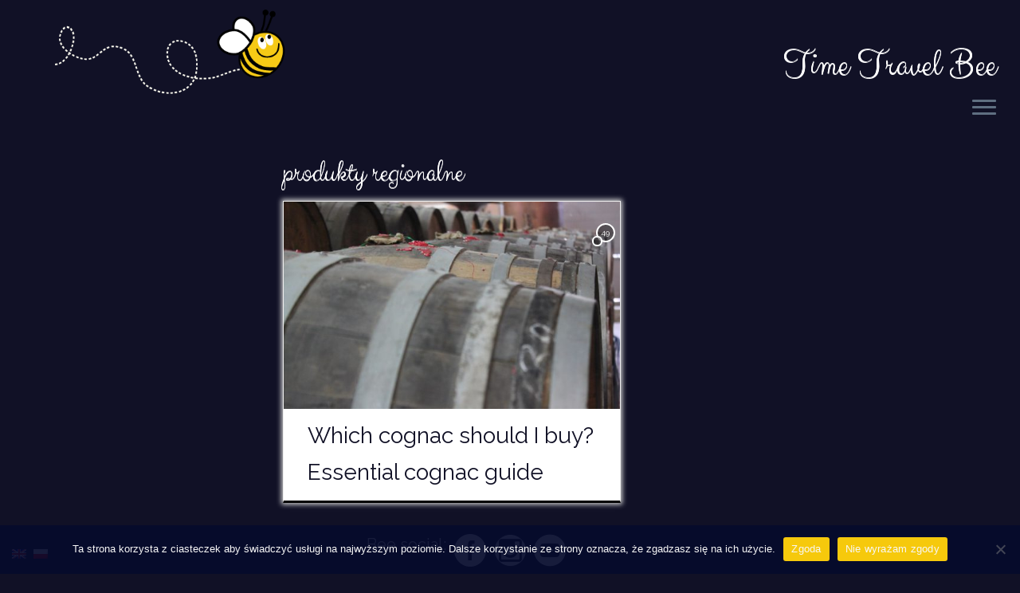

--- FILE ---
content_type: text/css
request_url: https://timetravelbee.com/wp-content/themes/customizr-child/style.css?ver=4.4.22
body_size: 2817
content:
/*

Theme Name:     Customizr Child
Theme URI:      http://themesandco.com/customizr
Description:    A child theme for the Customizr WordPress theme. This child theme simply includes 2 files : style.css to add your custom css and functions.php where you can extend Customizr's core code. In order to keep your code as clean and flexible as possible, try to use Customizr's hooks API for your customizations. Do something awesome and have fun !
Author:         Nicolas Guillaume (nikeo)
Author URI:     http://themesandco.com
Template:       customizr
Version:        1.0.0

*/

@import url('https://fonts.googleapis.com/css?family=Raleway&subset=latin,latin-ext');
@import url('https://fonts.googleapis.com/css?family=Clicker+Script&subset=latin-ext');


/*Header*/


.tc-header {
	background: #111126;
}

header.tc-header {
	
	background: #111126;
	border-bottom: none;
	border-top: none;
}

.tc-header .brand {

	position: relative;
	top: 0px; /* change logo vertical */
	left: 5%; /* change logo horizontal */
}


.navbar-wrapper .navbar h2, h2.site-description {
	color:          white;
	font-family:    Clicker Script, Berkshire Swash, sans-serif;
	font-size:      3em;
	font-style:     normal;
	display:        block;
	position:       relative;
	margin-top:     60px;
}


.sticky-enabled .tc-header { 

    background-color: #111126;
    border-bottom: none;

}

.sticky-enabled .tc-shrink-on .site-logo img {
    height: 80px !important;
    width: auto !important;
}

.tc-solid-color-on-scroll.sticky-enabled .tc-header {
	background-color: #111126;
}


/*Body */

body {
	background: #111126;
	margin-bottom: 0px;
	border-bottom: none;
}

#homepage #left.widget-area {
	margin-right:0px;
	margin-left:-100%;
	float: left;
	overflow: hidden;
	position: relative;
	display: inline;

}

.menu li {

	list-style: none;
	font-family: Clicker Script, sans-serif;
	text-align: center;
	padding: 20px;
	border-bottom: dashed white 0.5px;
	max-height: 35px;
	max-width: 100px;
	position: relative;
	overflow: hidden;
}

.menu li a {
    
    font-size: 30px;
    border: none;
    color: white;
    text-decoration: none;
    text-align: center;
}

.menu li a:hover {
    color: #f6c90c;
}

#left.widget-area, #left.widget-area:after  {
	border-right: 0px solid #FAFAFA; 
}


#homepage #content {
        display: inline-block; 
	overflow: hidden;
	width: 100%;
	padding-top: 10px;
	margin-right: 0px;
	clear: both;
}
.post {
       background-color: white;
}

.single-post {
    background-color: white;
    width: 100%;
}

.frame {
	text-align: center;
	border: solid #ffffff 10px;
} 
.c {
	text-align: center;
	border: solid #7e7e7e 1px;
        padding: 10px;
} 

.single-post .entry-title {
	text-decoration: none;
	font-family: Clicker Script, sans-serif;
	font-size: 4em;
	text-align: center;
	color: #111126;    
	padding: 50px;
	line-height: 120%;
}

p   {
    padding: 20px;
    color: #111126;
}

p img {
    margin: 10px;
}

.woocommerce-checkout  {
border-radius: 10px;
background-color: #111;
	
}

/* title of categories/pages */
h1 { 
    color: #ffffff;
    font-family: Clicker Script, sans-serif;
    text-decoration: none;

}
/* categor title, page title*/
 .single-post h1 {
    font-family: Clicker Script;
    font-size:40px;
    text-align: center;
    float: none;
     color: #111126;
    text-decoration: none;
}

h2 {
color: #111126;
font-family: Clicker Script, sans-serif;
font-size: 40px;
text-decoration: none;
}


h3 {
    color: white;
    font-size:14px;
    font-family: 'Raleway';
    text-decoration: none;
    font-weight:normal;
    font-style: normal;
} 

h4 {
   font-size:30px;
}

a {
	color: #9c9c9e;
}

a:link {color:#111126;} /* unvisited link */
a:visited {color:#111126;} /* visited link */
a:hover {color:#9c9c9e;} /* mouse over link */

.nav-next {display:none;}
.nav-previous {display:none;}
.post .entry-title a {
	color: #111126;
	font-family: 'Raleway', sans-serif;
}

.related_post_title {
	clear: both;
	color: #111126;
	font-family: Clicker Script, sans-serif;
	font-size:45px !important;
	font-style:normal !important;
        padding: 30px;
}
#author-description h3{
	color: #111126;
}


/* Comments */

p.comment-form-comment, p.logged-in-as, p#form-allowed-tags.form-allowed-tags {
	color: #111126;
	font-family: 'Raleway', sans-serif;
}


.comment-form-email, .comment-form-author, .comment-form-url, .required, .comment-notes {
	color: #111126;
}

h3#reply-title:before {
	content: none;
} 

h3#reply-title {
	color: #111126;
        font-size: 35px;
        font-family: Clicker Script, sans-serif;
	text-decoration: none;
} 

textarea#comment {
	max-width: 80%; 
	max-height: 50%;
	border: 1px solid #9c9c9e;
}

/*Footer*/


#footer {
	margin-bottom: 0;
	padding-top: 0;
	margin-top: 0px;
	clear: both;
	height: 100px; 
}

footer#footer {
    border-top: none;
    background: none repeat scroll 0 0 #111126;
    border: 0 !important;
    padding-bottom: 0 !important;
    width: 100%;
}

footer#footer .colophon {
    background: none repeat scroll 0 0 #111126;
    border: 0 !important;
    padding-bottom: 0 !important;
    border-top: none;
    display: none;
}

footer#footer .colophon  p, footer#footer .colophon  a {
  color: white;
    font-size:'0,4em';
    font-family: 'Raleway';
    display: none;
      
}

#footer_three li {
font-size:'0,1em';
     font-family: 'Raleway';
border-bottom: none;
display: inline;
list-style: none;

padding: 7px;
text-decoration: none;
list-style-type: none;
}
#footer_three ul {
    margin: 0;
border: 1px, white, ;
}

#footer_three li a:hover {
    color: #f6c90c;
}

#footer_three {
list-style-type: none;
text-align: right;
margin-bottom: none;
bottom: 10px;
right: 10px;
position:absolute;

}

footer#footer .colophon a.back-to-top {
    display: none;
}

span.tc-wp-powered-text {
    visibility: hidden !important;
}


footer#footer .colophon  a.social-icon      {
    color:white;
}     

a.icon-wordpress {
    visibility: hidden !important;
}

.featurette-divider { 
    display: none; 
}

.pager .previous > a, .pager .previous > span,
.pager .next > a, .pager .next > span {
	display:    none;
}

.assistive-text {
	display:    none;
}
.sfmsb-follow-social-buttons a {
       float: none;
       display: inline-block;
       text-align: center;
}
.copy {
       font-size: 11px;
       position: absolute;
       bottom: 13px;
       left: 70px;

}

/* HeXAgon */


#homepage {
	max-width:700px;
	height:100%;
	position:relative;
	top: 30px;
	left:53%;
	margin-left:-350px;
	margin-bottom: 30px;

}

.hex {
	width:150px;
	height:86px;
	background-color: #f6c90c;
	background-repeat: no-repeat;
	background-position: 50% 50%;			
	-webkit-background-size:  auto 173px;							
	-moz-background-size: auto 173px;							
	-ms-background-size: auto 173px;							
	-o-background-size: auto 173px;							
	position: relative;
	float:left;
	margin:25px 5px;
	text-align:center;
	zoom:1;
}

.hex.hex-gap {
	margin-left: 86px;
}

.hex a {
	display:block;
	width: 100%;
	height:100%;
	text-indent:-9999em;
	position:absolute;
	top:0;
	left:0;
}

.hex .corner-1,
.hex .corner-2 {
	position: absolute;
	top:0;
	left:0;
	width:100%;
	height:100%;
	background: inherit;								
	z-index:-2;						
	overflow:hidden;
	-webkit-backface-visibility: hidden;
	-moz-backface-visibility: hidden;
	-ms-backface-visibility: hidden;
	-o-backface-visibility: hidden;			
	backface-visibility: hidden;			
}

.hex .corner-1 {
	z-index:-1;
	-webkit-transform: rotate(60deg);
	-moz-transform: rotate(60deg);
	-ms-transform: rotate(60deg);
	-o-transform: rotate(60deg);
	transform: rotate(60deg);
}

.hex .corner-2 {
	-webkit-transform: rotate(-60deg);
	-moz-transform: rotate(-60deg);
	-ms-transform: rotate(-60deg);
	-o-transform: rotate(-60deg);
	transform: rotate(-60deg);
}

.hex .corner-1:before,
.hex .corner-2:before {
	width: 173px;
	height:	173px;
	content: '';
	position: absolute;
	background: inherit;
	top:0;
	left: 0;
	z-index: 1;
	background: inherit;
	background-repeat:no-repeat;
	-webkit-backface-visibility: hidden;
	-moz-backface-visibility: hidden;
	-ms-backface-visibility: hidden;
	-o-backface-visibility: hidden;	
	backface-visibility: hidden;				  
}			


.hex .corner-1:before {
	-webkit-transform: rotate(-60deg) translate(-87px, 0px);
	-moz-transform: rotate(-60deg) translate(-87px, 0px);
	-ms-transform: rotate(-60deg) translate(-87px, 0px);
	-o-transform: rotate(-60deg) translate(-87px, 0px);
	transform: rotate(-60deg) translate(-87px, 0px);	
	-webkit-transform-origin: 0 0;
	-moz-transform-origin: 0 0;
	-ms-transform-origin: 0 0;
	-o-transform-origin: 0 0;
	transform-origin: 0 0;
}			

.hex .corner-2:before {
	-webkit-transform: rotate(60deg) translate(-48px, -11px);
	-moz-transform: rotate(60deg) translate(-48px, -11px);
	-ms-transform: rotate(60deg) translate(-48px, -11px);
	-o-transform: rotate(60deg) translate(-48px, -11px);
	transform: rotate(60deg) translate(-48px, -11px);	
	bottom:0;
}		



/* Custom styles*/

.hex .inner {		
	color:white;

}
.hex h4 {
	color: black;
	font: 2.5em/2.3  Clicker Script, Berkshire Swash, sans-serif;	
	margin:0;
	text-shadow: none;
}

.hex hr {
	border:0;
	border-top:1px solid #eee;
	width:60%;
	margin:15px auto;
	display: none;
}

.hex p {
	font-size:16px;
	width:80%;
	margin:0 auto;
}

.hex.hex-1 {
	background: #f6c90c;
}

.hex.hex-2 {
	background: #f6c90c;
}

.hex.hex-3 {
	background: #f6c90c;
}
.hex.hex-5 h4 {
	line-height: 120%;
}

@media screen and (max-width: 600px) {
 
.tc-header .brand {
	top: 0px; /* change logo vertical */
	left: 0%; /* change logo horizontal */
}
.single-post .entry-title {
        font-size: 2.5em;
        padding: 0;
}
.sticky-enabled .tc-shrink-on .site-logo img {
        height: 40px !important;
        width: 100px !important;
        float: none;
        align: center;
}
.tc-header {
	max-height: 110px;
}
.site-logo img {
        max-height: 70px;
        max-width: 130px;
        padding: 0;
}
h2.site-description {
        font-size: 30px !important;
        padding: 0;
}
.featurette-divider {
        border:none;
}
h4 {
       line-height: 110%;
       font-size: 20px;
}
.related_post_title {
       font-size: 30px !important;
}
footer#footer .colophon {
       display: none;
}
footer#footer .colophon  p, footer#footer .colophon  a {
}
}
@media screen and (max-width:340px) {
#homepage.container {	
	padding-left: 180px;
        padding-right: 130px;
        float: none;
        align: center;
}
.hex.hex-5 {
       margin-left: 5px;
}

.hex.hex-4 {
       margin-left: 85px;
}

.hex.hex-7 {
      display: none;
}
.hex.hex-8 {
      display: none;
}
.hex.hex-11 {
      margin-left: 85px;
}
.hex.hex-12 {
     display: none;
}

}

@media screen and (min-width: 350px) and (max-width: 360px) {
#homepage.container {	
	padding-left: 170px;
        padding-right: 220px;
        float: none;
        align: center;
}
.hex.hex-5 {
        margin-left: 5px;
}

.hex.hex-4 {
       margin-left: 85px;
}

.hex.hex-7 {
      display: none;
}
.hex.hex-8 {
      display: none;
}
.hex.hex-11 {
      margin-left: 85px;
}
.hex.hex-12 {
     display: none;
}

}
@media screen and (min-width: 370px) and (max-width: 500px) {
#homepage.container {	
	padding-left: 175px;
        padding-right: 220px;
        float: none;
        align: center;
}
.hex.hex-5 {
       margin-left: 5px;
}

.hex.hex-4 {
       margin-left: 85px;
}

.hex.hex-7 {
       display: none;
}
.hex.hex-8 {
       display: none;
}
.hex.hex-11 {
       margin-left: 85px;
}
.hex.hex-12 {
       display: none;
}

}